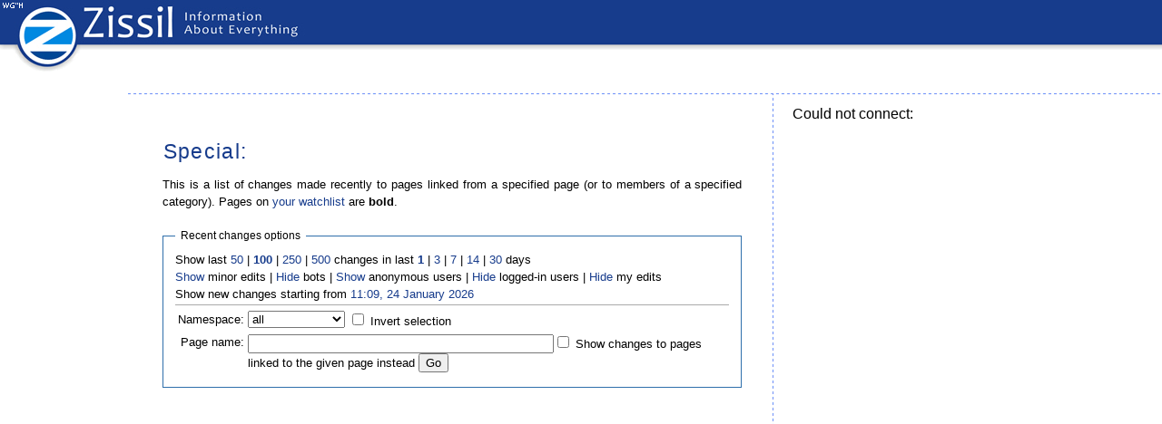

--- FILE ---
content_type: text/html; charset=utf-8
request_url: http://www.zissil.com/index.php?title=Special:RecentChangesLinked&days=1&limit=100&hideminor=1&hidebots=&hideanons=1
body_size: 2212
content:
<!DOCTYPE html>
<html lang="en" dir="ltr">
<head>
<meta charset="utf-8" />
<title>Related changes   - Zissil</title>
<meta name="generator" content="MediaWiki 1.17.0" />
<meta name="robots" content="noindex,nofollow" />
<link rel="shortcut icon" href="/favicon.ico" />
<link rel="search" type="application/opensearchdescription+xml" href="/opensearch_desc.php" title="Zissil (en)" />
<link rel="EditURI" type="application/rsd+xml" href="http://www.zissil.com/api.php?action=rsd" />
<link rel="alternate" type="application/atom+xml" title="Zissil Atom feed" href="/index.php?title=Special:RecentChanges&amp;feed=atom" />
<link rel="stylesheet" href="/load.php?debug=false&amp;lang=en&amp;modules=mediawiki.legacy.commonPrint%2Cshared%7Cskins.vector&amp;only=styles&amp;skin=vector&amp;*" />
<meta name="ResourceLoaderDynamicStyles" content="" />
<!--[if lt IE 7]><style type="text/css">body{behavior:url("/skins/vector/csshover.min.htc")}</style><![endif]--></head>
<body class="mediawiki ltr ns--1 ns-special page-Special_RecentChangesLinked skin-vector">


<style type="text/css">
/* logos */
img.custom-top-logo {
	position:absolute;top:2px;max-height:70px;width:auto;left:200px;z-index:9999;
}
img.custom-sidebar-logo { 
	 position: absolute; top: 106px; left: 9px; display: inline-block; max-width:98%;
}
</style>
	
	<link rel="stylesheet" href="/extensions/ZissilSidebarMenu/jquery.treeview.css" />
	<script defer="defer" src="/js/jquery.min.js"></script>
	<script defer="defer" src="/extensions/ZissilSidebarMenu/jquery.treeview.js" type="text/javascript"></script>
	<script defer="defer" type="text/javascript" src="/extensions/ZissilSidebarMenu/treeview.js"></script>
	
<div id="top-logo"><div class="top-logo"><a class="logo-link" href="http://www.zissil.com"></a></div></div>
		<div id="mw-page-base" class="noprint"></div>
		<div id="mw-head-base" class="noprint"></div>
		<!-- content -->
		<div id="content">
			<div class="left-col">
				<a id="top"></a>
				<div id="mw-js-message" style="display:none;"></div>
								
				<div style="display: block; width: 100%; height: 42px; ">&nbsp;</div> <!-- addthis holder -->
				
				<!-- firstHeading -->
				<h1 id="firstHeading" class="firstHeading">Special:</h1>

				<!-- /firstHeading -->
					<!-- bodyContent -->
				<div id="bodyContent">
					<!-- tagline -->
					<div id="siteSub">From Zissil</div>
					<!-- /tagline -->
					<!-- subtitle -->
					<div id="contentSub"></div>
					<!-- /subtitle -->
																				<!-- jumpto -->
					<div id="jump-to-nav">
						Jump to: <a href="#mw-head">navigation</a>,
						<a href="#p-search">search</a>
					</div>
					<!-- /jumpto -->
										<!-- bodytext -->
					<div class="mw-specialpage-summary">
<p>This is a list of changes made recently to pages linked from a specified page (or to members of a specified category).
Pages on <a href="/topics/Special:Watchlist" title="Special:Watchlist">your watchlist</a> are <b>bold</b>.
</p>
</div>
<fieldset class="rcoptions">
<legend>Recent changes options</legend>
Show last <a href="/index.php?title=Special:RecentChangesLinked&amp;limit=50&amp;days=1&amp;hideminor=1&amp;hidebots=&amp;hideanons=1" title="Special:RecentChangesLinked">50</a> | <a href="/index.php?title=Special:RecentChangesLinked&amp;limit=100&amp;days=1&amp;hideminor=1&amp;hidebots=&amp;hideanons=1" title="Special:RecentChangesLinked"><strong>100</strong></a> | <a href="/index.php?title=Special:RecentChangesLinked&amp;limit=250&amp;days=1&amp;hideminor=1&amp;hidebots=&amp;hideanons=1" title="Special:RecentChangesLinked">250</a> | <a href="/index.php?title=Special:RecentChangesLinked&amp;limit=500&amp;days=1&amp;hideminor=1&amp;hidebots=&amp;hideanons=1" title="Special:RecentChangesLinked">500</a> changes in last <a href="/index.php?title=Special:RecentChangesLinked&amp;days=1&amp;limit=100&amp;hideminor=1&amp;hidebots=&amp;hideanons=1" title="Special:RecentChangesLinked"><strong>1</strong></a> | <a href="/index.php?title=Special:RecentChangesLinked&amp;days=3&amp;limit=100&amp;hideminor=1&amp;hidebots=&amp;hideanons=1" title="Special:RecentChangesLinked">3</a> | <a href="/index.php?title=Special:RecentChangesLinked&amp;days=7&amp;limit=100&amp;hideminor=1&amp;hidebots=&amp;hideanons=1" title="Special:RecentChangesLinked">7</a> | <a href="/index.php?title=Special:RecentChangesLinked&amp;days=14&amp;limit=100&amp;hideminor=1&amp;hidebots=&amp;hideanons=1" title="Special:RecentChangesLinked">14</a> | <a href="/index.php?title=Special:RecentChangesLinked&amp;days=30&amp;limit=100&amp;hideminor=1&amp;hidebots=&amp;hideanons=1" title="Special:RecentChangesLinked">30</a> days<br /><a href="/index.php?title=Special:RecentChangesLinked&amp;hideminor=0&amp;days=1&amp;limit=100&amp;hidebots=&amp;hideanons=1" title="Special:RecentChangesLinked">Show</a> minor edits | <a href="/index.php?title=Special:RecentChangesLinked&amp;hidebots=1&amp;days=1&amp;limit=100&amp;hideminor=1&amp;hideanons=1" title="Special:RecentChangesLinked">Hide</a> bots | <a href="/index.php?title=Special:RecentChangesLinked&amp;hideanons=0&amp;days=1&amp;limit=100&amp;hideminor=1&amp;hidebots=" title="Special:RecentChangesLinked">Show</a> anonymous users | <a href="/index.php?title=Special:RecentChangesLinked&amp;hideliu=1&amp;days=1&amp;limit=100&amp;hideminor=1&amp;hidebots=&amp;hideanons=1" title="Special:RecentChangesLinked">Hide</a> logged-in users | <a href="/index.php?title=Special:RecentChangesLinked&amp;hidemyself=1&amp;days=1&amp;limit=100&amp;hideminor=1&amp;hidebots=&amp;hideanons=1" title="Special:RecentChangesLinked">Hide</a> my edits<br />Show new changes starting from <a href="/index.php?title=Special:RecentChangesLinked&amp;from=20260124110909&amp;days=1&amp;limit=100&amp;hideminor=1&amp;hidebots=&amp;hideanons=1" title="Special:RecentChangesLinked">11:09, 24 January 2026</a>
<hr />
<form action="/index.php"><table class="mw-recentchanges-table"><tr><td class="mw-label"><label for="namespace">Namespace:</label></td><td class="mw-input"><select id="namespace" name="namespace" class="namespaceselector">
<option value="" selected="selected">all</option>
<option value="0">(Main)</option>
<option value="1">Talk</option>
<option value="2">User</option>
<option value="3">User talk</option>
<option value="4">Zissil</option>
<option value="5">Zissil talk</option>
<option value="6">File</option>
<option value="7">File talk</option>
<option value="8">MediaWiki</option>
<option value="9">MediaWiki talk</option>
<option value="10">Template</option>
<option value="11">Template talk</option>
<option value="12">Help</option>
<option value="13">Help talk</option>
<option value="14">Category</option>
<option value="15">Category talk</option>
</select> <input name="invert" type="checkbox" value="1" id="nsinvert" />&#160;<label for="nsinvert">Invert selection</label></td></tr><tr><td class="mw-label">Page name:</td><td class="mw-input"><input name="target" size="40" value="" /><input name="showlinkedto" type="checkbox" value="1" id="showlinkedto" /> <label for="showlinkedto">Show changes to pages linked to the given page instead</label> <input type="submit" value="Go" /></td></tr></table><input type="hidden" value="1" name="days" /><input type="hidden" value="100" name="limit" /><input type="hidden" value="1" name="hideminor" /><input type="hidden" name="hidebots" /><input type="hidden" value="1" name="hideanons" /><input type="hidden" value="Special:RecentChangesLinked" name="title" /></form>
</fieldset>
<div class="printfooter">
Retrieved from "<a href="http://www.zissil.com/topics/Special:RecentChangesLinked">http://www.zissil.com/topics/Special:RecentChangesLinked</a>"</div>
					<!-- /bodytext -->
										<!-- catlinks -->
					<div id='catlinks' class='catlinks catlinks-allhidden'></div>					<!-- /catlinks -->
															<div class="visualClear"></div>
				</div>
			</div><!-- /bodyContent -->
			<div class="right-col adds"> <!-- ads -->
Could not connect: 